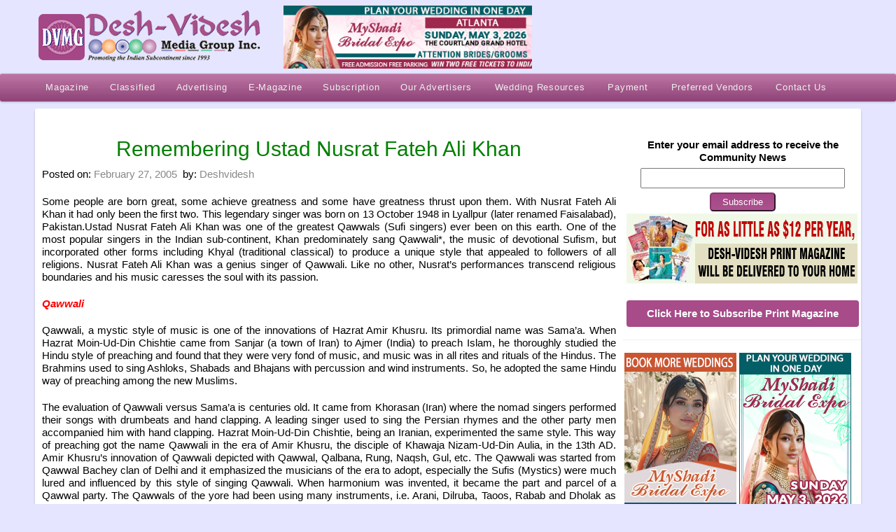

--- FILE ---
content_type: text/css
request_url: https://www.deshvidesh.com/wp-content/themes/deshvidesh/style.css
body_size: 9266
content:
/*
Theme Name: deshvidesh
Theme URI: http://deshvidesh.com/
Description: A Magazine promoting the indian subcontinent since 1993
Author: deshvidesh
Author URI: http://deshvidesh.com.com/
*/
/* Generated by http://css.spritegen.com CSS Sprite Generator */
.thick-divider, .delicious, .digg, .facebook, .instagram, 
.linkedin, .reddit, .stumbleupon, .twitter, .youtube, 
.search, .sidebar-divider
{ display: inline-block; background: url('png.png') no-repeat; overflow: hidden; text-indent: -9999px; text-align: left; }
.wpcf7 input[type="text"], .wpcf7 input[type="email"], .wpcf7 input[type="tel"], textarea {font-size: 16px; background-color: #f4f4f4;border: 1px solid #969696;width: 70%;padding: 1%; margin-bottom:15px;}
.wpcf7 input[type="submit"] {color: #ffffff;font-size: 18px;font-weight: 700;background:#a54686;padding: 15px 25px 15px 25px;border: none;border-radius: 5px;width: auto;text-transform: uppercase;letter-spacing: 3px;}
.wpcf7 select {
    background-color:#f4f4f4; /* it won't work without a background color set */
    color:#000000;
	width: 70%;padding: 1%; margin-bottom:15px;
}
.wpcf7 input:hover[type="submit"] {background: #494949;transition: all 0.4s ease 0s;}
.wpcf7 input:active[type="submit"] {background: #000000;}
input[type="checkbox"] {transform: scale(1.3);margin-left: 5px; margin-right:5px; margin-top:15px;}
span.wpcf7-list-item {margin: 0;display:block; padding:0; line-height:12px;}
.thick-divider { background-position: -0px -0px; width: 93px; height: 34px; }
.delicious { background-position: -0px -34px; width: 32px; height: 32px; }
.digg { background-position: -32px -34px; width: 32px; height: 32px; }
.facebook { background-position: -0px -66px; width: 32px; height: 32px; }
.instagram { background-position: -32px -66px; width: 32px; height: 32px; }
.linkedin { background-position: -0px -98px; width: 32px; height: 32px; }
.reddit { background-position: -32px -98px; width: 32px; height: 32px; }
.stumbleupon { background-position: -0px -130px; width: 32px; height: 32px; }
.twitter { background-position: -32px -130px; width: 32px; height: 32px; }
.speprice {font-size:20px; font-weight:bold; color:#008000}
.spedesc li {margin-bottom:8px; padding-left:10px}
.spleditions img {margin-bottom:0}
.spedesc ol {padding-left:28px}
.youtube { background-position: -0px -162px; width: 32px; height: 32px; }
.search { background-position: -64px -34px; width: 18px; height: 16px; }
.sidebar-divider { background-position: -82px -34px; width: 2px; height: 2px; }
.thumbnail-layout .post-excerpt {line-height: 18px; }
.thumbnail-layout .lptw-post-title {display: block;font-weight: 700;padding: 0 1rem;margin: 0 0 .3em;text-decoration: none;color: green!important;font-family: "Roboto",sans-serif!important;font-style: normal;line-height: 133%;font-size: 16px!important;}
.h2roboto{font-size:15px!important; color:#666!important; line-height:18px!important;margin-bottom:5px!important; padding:0!important;}
.h3roboto{font-size:15px!important; color:#666!important; line-height:18px!important;}
.h4roboto{font-size:15px!important; color:#666!important; line-height:18px!important;}
.h5roboto{font-size:15px!important; color:#666!important; line-height:18px!important;}
#sidebar br{ display:none!important;}
.h2new{ font-size:1px!important; color:#FFF!important; line-height:0!important; margin:0!important; padding:0!important;}
.widget ul li h2{ font-size:14px!important; margin-bottom:0px;}
html,body,div,form,fieldset,input,textarea,h1,h2,h3,h4,h5,h6,p,ul,ol,li{vertical-align:baseline;font-size:100%;padding:0;margin:0;}h1,h2,h3,h4,h5,h6,p,ul,ol{margin-bottom:20px;}input,textarea{font-family:inherit;padding:4px; font-size:15px;}img,fieldset{border:0;}body{line-height:18px;font-size:14px;}a,a:hover,a:active,a:focus{text-decoration:none;outline:0 none;-moz-outline-style:none;}ol{list-style:decimal outside;}ul{list-style:disc outside;}ul,ol{padding-left:25px;}.placeholder{ display:none!important;}li ol,li ul{margin-bottom:0;}.wpbdp-listing .listing-actions{ text-align:left!important;background:none;}.value a { color:#666;}.wpbdp-listing .listing-title{ border:none!important;}wpbdp-listing .listing-details{ margin-left:0px!important; padding:0px 10px;}.wpbdp-listing-excerpt{ padding:20px!important; margin-bottom:10px;}.wpbdp-categories a { color:#000;}.wpbdp-categories{ padding:20px!important;}.wpbdp-level-normal .listing-thumbnail{ display:none!important;}.wpbdp-level-normal .wpbdp-field-short_business_service_description{ display:none!important;}.wpbdp-level-normal .wpbdp-field-business_website_address{ display:none!important;}.wpbdp-level-normal .view-listing{ display:none!important;}.wpbdp-level-normal .listing-details .value{pointer-events: none!important;cursor: default!important;}.grid-layout .lptw-post-date{ display:none!important;}.post-31613 .post_title{ display:none!important;}.df-outline-container{ padding:0px 10px 5px!important;}.lptw-grid-element{ height:260px!important;}.grid-layout .lptw-post-date { font-size:14px!important;}.rpf-slider img { background:none!important;}.ccchildpage h3{ text-align:center;}.simple .ccchildpage a { text-decoration:none!important;}.single_post_module .single_post_image { display:none;}.blog_layout1 .post_grid_image{ width:30%; float:left;}.blog_layout1 .post_grid_content{ width:70%; float:left}.em-search-wrapper{ display:none;}.titled_box_content .aligncenter{ margin:0 auto!important;}.type-product .related{ display:none;}.type-product .images{ display:none;}.woocommerce-tabs{ padding-top:10px;}.woocommerce-tabs .tabs{display:none;}#sidebar_inner .titled_box_content{height:auto; padding:10px 0px 0px 0px;}#sidebar_inner .titled_box_content{background:#FFE9E8; }.product_meta{ display:none; padding-top:5px;}.quantity{ padding-bottom:10px; float:left; width:185px;}.wpcf7-form p{ margin-bottom:10px!important;}.newsletter-submit{ background-image:url(images/style-glass.png); background-repeat:repeat-x; background-position:scroll 0 50%; border-radius: 5px; color: #ffffff; font-size: 13px;line-height: 23px; padding: 0 16px;text-shadow: none;box-sizing: content-box !important; display: inline-block !important; text-align: center; text-decoration: none !important; transition: all 0.2s ease 0s;  background-color: #a54686; border-color: #84386b;}#header_extras .search-submit{background-image:url(images/style-glass.png); background-repeat:repeat-x; background-position:scroll 0 50%; border-radius: 5px; color: #ffffff; font-size: 13px;line-height: 23px; padding: 0 16px;text-shadow: none;box-sizing: content-box !important; display: inline-block !important; text-align: center; text-decoration: none !important; transition: all 0.2s ease 0s;  background-color: #a54686; border-color: #84386b;}.single_add_to_cart_button{ background: #c07eaa url(images/style-glass.png) repeat-x scroll 0 50%;color:#FFFFFF;padding:0px 16px;font-size:13px;line-height:26px;border-color:#c07eaa;border-radius:5px;-moz-border-radius:5px;-webkit-border-radius:5px;text-shadow:none;-moz-text-shadow:none;-webkit-text-shadow:none}.newsletter-td-submit { text-align:center;}.su-button{ margin-bottom:10px!important;}.eventlnk { height:21px;}.eventlnk a { font-weight:bold; color:#008000 !important;}.blog_layout1 .post_grid_module{ clear: both;margin-bottom: 20px;padding-top: 10px;position: relative;}.fluid-width-video-wrapper .ytp-title-link { display:none!important;}h1{font-size:34px;line-height:120%;}h2{font-size:30px;line-height:133%;}h3{font-size:24px;line-height:150%;}h4{font-size:16px;line-height:150%;}h5{font-size:14px;letter-spacing:2px;text-transform:uppercase;}h6{font-size:10px;letter-spacing:3px;}.intro_title{font-size:34px;line-height:120%;}.teaser,#outro{font-size:15px;line-height:166%;}h4+h6{margin-top:-10px;}.su-posts-default-loop h2.su-post-title{ font-size:16px!important;}.su-posts-default-loop .su-post{ margin-bottom:15px!important;}.rpf-main-div h3{ font-size:14px!important; font-weight:600!important; line-height:16px!important; color:#7ec094!important;}.rpf-title a { border:0px!important; padding:0px!important; color:#008000!important;}.bwg_title_spun_0 { display:none!important;}.su-posts-default-loop .su-post { line-height:18px!important;}.su-posts-teaser-loop .su-post  { line-height:18px!important;}#bwg_container1_0 #bwg_container2_0 .bwg_album_extended_div_0 { width:25%!important; display:table!important; float:left!important;}#bwg_container1_0 #bwg_container2_0 .bwg_album_extended_thumb_div_0 { float:left!important; width:auto!important; display:table!important; padding:0px!important;}#bwg_container1_0 #bwg_container2_0 .bwg_album_extended_text_div_0 { float:left!important; width:100%!important; display:table!important; height:50px!important; border:none!important;}#bwg_container1_0 #bwg_container2_0 .bwg_description_spun1_0 { padding:20px 10px 10px 10px!important;}div[id^="bwg_container"] a{ font-size:16px!important; font-weight:700;}.textfield,.password,.textarea,#s,#comment{color:inherit;border:solid 1px rgba(180,180,180,0.2);border-top-color:rgba(0,0,0,.1);background:url(images/textfield.png) 0 0 repeat-x;padding:10px;}.textarea,#comment{width:92%;font-size:12px;background:url(images/textarea.png) 0 0 repeat-x;overflow:auto;}.textfield_label{margin-left:12px;}.mysite_form .select{background:url(images/select.png) right top no-repeat;border:solid 1px rgba(180,180,180,0.2);border-top-color:rgba(0,0,0,.1);}.su-posts-default-loop .su-post-comments-link{ display:none;}.colored_box,#submit,#searchsubmit,.button_link,.fancy_button,.titled_box_title,.dropcap4,.pullquote4{border-bottom:1px solid rgba(0,0,0,0.3) !important;border-left:1px solid rgba(0,0,0,0.2) !important;border-right:1px solid rgba(0,0,0,0.2) !important;}#submit,#searchsubmit,.button_link,.fancy_button,.titled_box_title,.dropcap4{background:url(images/menu_overlay.png) repeat-x scroll 0 -2px;}#searchsubmit{padding:10px 12px;}#s{margin-right:-5px;width:135px;padding-left:15px;}.left_sidebar #sidebar #s{width:80px;}.left_sidebar #sidebar #searchsubmit{padding:10px 6px;}.element_3 { float:left; margin:0 6px 20px!important;}.element_1{ float:left; margin:0 6px 20px!important;}.fancy_image_caption{bottom:-16px;}#body_inner .galleria-container,.fancy_images img,.wp-caption,#content .gallery img,.single_post_image img,.post_grid_image img,.post_list_image img,.framed,.video_frame,.mysite_flickr_widget img,.avatar,.about_author_module .avatar{background:#f7f7f7;border:1px solid #fff;padding:6px;}.mysite_flickr_widget img,.avatar,.about_author_module .avatar,.small_post_list .post_list_image img{float:left;margin:1px;padding:4px;}#slider_module .video_frame{border:0;padding:0;}#body_inner .galleria-thumbnails .galleria-image{background:transparent;border:0;}#body_inner .galleria-stage{top:5px!important;left:5px!important;right:5px!important;bottom:50px!important;}#body_inner .galleria-thumbnails-container{bottom:5px!important;left:5px!important;right:5px!important;height:40px!important;}body{position:relative;min-width:1200px;}#body_inner{position:relative;width:100%;}#intro_inner,#slider_inner,#breadcrumbs_inner,#outro_inner,#footer_inner{width:1180px;margin:0 auto;}#footer,#outro,#content,#slider_module,#intro,#primary_menu{background-color:#fff;margin-bottom:10px;}#header_inner{ width:1180px; position:relative; margin:0 auto;}body.has_custombg>.multibg>.multibg,body.has_custombg>.multibg{display:none;}.su-posts-teaser-loop .su-post-thumbnail{ width:auto!important; height:auto!important;}.su-posts-teaser-loop h2.su-post-title{ font-size:18px!important; font-weight:bold!important; line-height:30px!important;}.su-posts-list-loop h4.su-post-title{ font-size:16px!important; font-weight:bold!important; line-height:30px!important;}.su-posts-default-loop .su-post-thumbnail {width:auto!important; height:auto!important;}#header{position:relative;height:105px; width:100%; background:#e5e5ff;}#header_extras{position:absolute;top:10px;right:0;}.header_links{float:left;font-size:10px;}.header_links ul{list-style:none;padding:0;margin:0;}.header_links li{float:left;padding-left:12px; font-size:14px;}.header_links li ul{float:right;margin-right:0px;}.header_social{float:right;margin-left:10px}.header_social .social_icon{float:left;padding:0 4px;}.header_social img,.logo img{vertical-align:bottom;}.header_text{display:block;padding-top:0px;text-align:right; float:left; font-size:18px;}.has_header_social.has_header_text #header_extras,.has_header_links.has_header_text #header_extras{top:10px;}.logo{position:absolute;top:2px;left:0;line-height:70px;}.logo a:hover{text-decoration:none;}#intro_inner{overflow:hidden;padding:20px 0;}#intro .intro_title{margin:0;padding-top:5px;}#intro .teaser,#intro h3{margin:0;padding:5px 0;}#breadcrumbs{padding:5px 0;letter-spacing:1px;}#breadcrumbs .delimiter{padding:0 5px;opacity:.5;}.intro_title+#breadcrumbs{padding-top:0;}.has_image_banner #intro_inner,.has_image_banner.squeeze_page #intro_inner{position:relative;width:auto;padding:0;border-radius:4px;}.has_image_banner .image_banner{width:100%!important;height:auto!important;vertical-align:bottom;}.has_image_banner .intro_title{background:rgba(0,0,0,.9);bottom:15%;padding:20px 40px;position:absolute;color:#eee;}.image_banner_intro:after{content:"";position:absolute;height:100%;width:100%;top:0;left:0;box-shadow:0 1px 0 rgba(255,255,255,.4) inset;}#intro .image_banner_intro .intro_title{position:absolute;bottom:0;left:0;right:0;padding:40px 40px 30px;color:#444;background:-webkit-linear-gradient(bottom,#fff,rgba(255,255,255,0.85),rgba(255,255,255,0.01));background:-moz-linear-gradient(bottom,#fff,rgba(255,255,255,0.85),rgba(255,255,255,0.01));background:-o-linear-gradient(bottom,#fff,rgba(255,255,255,0.85),rgba(255,255,255,0.01));background:linear-gradient(bottom,#fff,rgba(255,255,255,0.85),rgba(255,255,255,0.01));}.mysite_responsive.has_image_banner #intro_inner{padding-right:0!important;padding-left:0!important;}.mysite_responsive.has_image_banner #breadcrumbs{display:none}#main{min-height:250px;}#content{overflow:hidden;}#content_inner{padding:40px 10px;}.right_sidebar #main{float:left;width:830px;}.right_sidebar #sidebar{float:left;width:330px;}.right_sidebar #main_inner{margin-right:10px;}.right_sidebar #content_inner{ }.left_sidebar #main{float:right;width:695px;}.left_sidebar #sidebar{float:right;width:205px;}.left_sidebar #main_inner{margin-left:40px;}.left_sidebar #content_inner{background-image:url(images/sidebar.png);background-repeat:repeat-y;background-position:-754px 0;}#outro p{margin-bottom:0;}#outro_inner{overflow:hidden;padding:30px 0;}#footer_inner{font-size:14px;padding-top:35px;padding-bottom:20px;}#footer h4{font-size:12px;letter-spacing:2px;margin-bottom:10px;text-transform:uppercase;}#sub_footer_inner{min-height:30px;}#sub_footer a:hover{text-decoration:none;}.copyright_text{float:left;}.footer_links{float:right;}.footer_links li{float:left;padding-right:12px;}.footer_links ul{list-style:none;padding:0;margin:0;}.footer_links ul ul{float:right;margin-right:0px;}.no_footer #footer{display:none;}.squeeze_page #body_inner{width:800px;min-width:800px;margin:0 auto;}.squeeze_page #intro_inner{width:auto;padding:20px 40px;}#primary_menu{position:relative;padding:1px 25px;}.jqueryslidemenu{position:relative;z-index:2000;line-height:20px;letter-spacing:.75px; width:1180px; margin:0 auto;}.jqueryslidemenu ul{margin:0;padding:0;list-style-type:none;}.jqueryslidemenu li{float:left;list-style:none;position:relative;display:inline;margin:0;}.jqueryslidemenu li a{display:block;padding:15px 26px;text-transform:capitalize;}.jqueryslidemenu li a:hover{text-decoration:none;}.jqueryslidemenu ul ul{top:30px;position:absolute;display:block;visibility:hidden;background:url(images/black25.png) repeat 0 0;width:200px;}.jqueryslidemenu ul ul ul{top:0px;left:20px;z-index:2001;}.jqueryslidemenu li li{display:list-item;float:none;padding:0px 0px;}.jqueryslidemenu li li a{width:170px;margin:0;padding:3px 15px;height:100%;font-size:11px;}.jqueryslidemenu ul li ul li a:hover{background:url(styles/_rgba/black10.png);}.jqueryslidemenu ul li a:hover,.jqueryslidemenu ul li:hover a{background:url(images/hover_top_level.png) repeat-x 0 0;}.jqueryslidemenu ul li:hover li a{background:none;}.jqueryslidemenu li small{display:none;}.jqueryslidemenu li > a:after {color: inherit;/*content: "\f107";*/font-family: FontAwesome;margin-left: 3px;float: right; vertical-align: middle;}.jqueryslidemenu li > a:only-child:after {content: '';}.ie .jqueryslidemenu ul ul{border-left:1px solid transparent;border-right:1px solid transparent;}#fancy_search #s{border:none;background:none;}#fancy_search{height:26px;position:absolute;right:24px;top:13px;z-index:2002;}#fancy_search form .submit{background:url(images/search.png) no-repeat center center;border:0;cursor:pointer;float:right;height:26px;padding:0;position:relative;text-indent:-999em;width:26px;}#fancy_search form .text{background:none;color:#eee;padding:6px 10px;float:left;}.text:focus{outline:none;}.post_module{margin-bottom:40px;}.post_grid_content{position:relative;}.blog_layout2 .post_list_image,.medium_post_list .post_list_image{margin-right:40px;}.small_post_list .post_title{font-size:14px;}.portfolio .post_title+.date{color:#bbb;font-size:9px;letter-spacing:1.4px;margin-top:-15px;}.post_title{padding-right:35px;}.post_comments_bubble{background:url(images/comment_bubble.png) no-repeat top right;height:30px;position:absolute;right:0;text-align:center;top:6px;width:31px;}.post_comments_bubble a{font-size:10px;line-height:24px;}.post_meta span,.post_meta_bottom span{font-size:15px;line-height:15px;}.post_meta em,.post_meta_bottom em{font-style:normal;}.post_meta span{display:inline-block;}.post_meta_bottom span{display:block;}.post_more_link:hover,.fancy_link:hover{text-decoration:none;}.post_more_link_a:hover,.fancy_link_a:hover{text-decoration:underline;}.post_more_link,.fancy_link{margin-right:10px;}.post_more_link_arrow,.fancy_link_arrow{border-bottom:4px solid transparent!important;border-left:5px solid;border-top:4px solid transparent!important;height:0 !important;margin-left:5px;display:inline-block;vertical-align:baseline;}.portfolio .single_post_image{margin-bottom:40px; display:none;}.full_width .portfolio .single_post_image a,.full_width .portfolio .single_post_image .video_frame{margin-left:-40px;margin-top:-40px;}.full_width .portfolio .single_post_image img,.full_width .portfolio .single_post_image .video_frame{border:0px;background:none;padding:0px;}.type-portfolio .post_grid_content h2 { font-size:16px; padding-right:0px;}.post_grid_content h3 { font-size:16px; padding-right:0px;}.type-portfolio .post_grid_image { display:none;}.single_post_content h2{ text-align:center;}.portfolio_single #intro { display:none;}.single_post_module{margin-bottom:50px;}.single_post_image{margin-bottom:20px;}.single_post_content{position:relative;}.single_post_module .post_title{margin-bottom:10px;padding-right:30px;font-size:30px; text-align:center;}.single_post_module .post_meta{margin-bottom:20px;line-height:15px;}.post_nav_module{margin-bottom:30px;overflow:hidden;}.previous_post{float:left;}.next_post{text-align:right;}.previous_post a:before,.next_post a:after{content:" ";border-bottom:4px solid transparent!important;border-top:4px solid transparent!important;height:0 !important;display:inline-block;vertical-align:baseline;}.previous_post a:before{border-right:5px solid;margin-right:5px;}.next_post a:after{border-left:5px solid;margin-left:5px;}.share_this_module{margin-bottom:0;background:url(images/thick_divider.png) repeat-x scroll 0 -4px transparent;margin-left:-40px;margin-right:-40px;padding:60px 35px 15px;position:relative;}.share_this_title{display:inline-block;margin-right:20px;margin-bottom:0;}.share_this_content,.share_this_content:after{display:inline-block;}.post_sociable{margin-right:10px;vertical-align:bottom;}.about_author_module{margin:30px 0;border:1px solid #fff;color:#888;}.about_author_content{position:relative;overflow:hidden;clear:both;padding:20px;border-top:1px solid #eee;}.about_author_title{font-size:12px;line-height:30px;text-transform:uppercase;letter-spacing:1px;border-bottom:1px solid #fff;margin:0;padding:3px 3px 3px 20px;background:#f3f3f3 url(images/th.png) 0 0 repeat-x;}.author_bio{color:#888;margin-bottom:0;overflow:hidden;}.author_name{display:block;font-size:14px;font-weight:normal;color:#666;margin-bottom:5px;}.about_author_module .avatar{float:left;margin-right:20px;}.about_author_module .fancy_link{display:block;margin-top:5px;}.blog_tabs{list-style-type:none;font-size:11px;letter-spacing:1px;clear:left;height:30px;margin:0;padding:0;}.blog_tabs li{float:left;}.blog_tabs a{border-bottom:0 none;float:left;height:18px;top:1px;padding:4px 0;margin-right:20px;display:block;text-decoration:none;position:relative;text-transform:uppercase;letter-spacing:1px;font-size:10px;}.blog_tabs a:hover{color:#888;text-decoration:none;}.blog_tabs a.current{color:#eee;padding:4px 16px;cursor:default;border:1px solid;background:url(images/menu_overlay.png) repeat-x 0 -10px;}.blog_tabs_content{padding:30px 0 0;overflow:visible;}.blog_tabs_content .post_title{font-size:12px;line-height:20px;}.blog_tabs_content .one_fourth,.blog_tabs_content .post_grid_module{margin-bottom:0;}.additional_posts_module,#comments{background:url(images/thick_divider.png) repeat-x 0 -4px;margin-left:-40px;margin-right:-40px;padding:65px 35px 15px;position:relative;}.additional_posts_module img.framed{padding:4px;}.additional_posts_module .post_grid{margin-bottom:0;}.additional_posts_module .post_title{font-size:13px;line-height:20px;padding-right:0;}.additional_posts_module .post_grid_image{margin-bottom:5px;}#comments .date{font-size:9px;letter-spacing:1px;line-height:10px;text-transform:uppercase;padding:2px 8px;color:#bbb;text-shadow:1px 1px 1px #fff;}.commentlist cite{font-style:normal;padding-right:14px;font-size:14px;}.commentlist{margin:0;padding:0;}.commentlist li{margin-left:0;list-style:none;padding-top:20px;overflow:hidden;clear:both;}.commentlist li li{margin-left:20px;}.commentlist .children{padding:0;}.comment-text{left:0;margin:10px 0;min-height:80px;overflow:hidden;padding-left:20px;position:relative;}.comment-text p{margin-bottom:5px;padding-top:5px;}.comment-text li{border:none!important;padding:2px;margin:0;}.comment-text ol li{list-style:decimal;overflow:visible;}.commentmetadata a{float:right;font-size:10px;text-transform:lowercase;margin-left:5px;}.commentmetadata a:before{content:"(";}.commentmetadata a:after{content:")";}#commentform{padding-top:20px;}#respond{padding-bottom:20px;padding-top:30px; display:none;}#commentform #email,#commentform #author,#commentform #url{width:250px;}#cancel-comment-reply-link{font-size:9px;padding-left:2px;text-transform:uppercase;line-height:15px;}#cancel-comment-reply-link:hover{text-decoration:none!important;}.wpbdp-form-field-association-category .select2{ width:290px!important;}#wpbdp-search-form .wpbdp-search-filter > div.field{ width:40%!important;}.nbs-flexisel-inner{ width:92%!important;}.widget ul{margin:0;padding:0;list-style:none;}#sidebar .widget{padding:0 35px 0px 5px;overflow:hidden;position:relative;background:url(images/sidebar_divider.png) repeat-x left bottom;margin-bottom:15px;margin-right:-42px;}.left_sidebar #sidebar .widget{width:180px;padding:0 30px 40px 35px;background:url(images/sidebar_divider.png) repeat-x left bottom;margin-left:-40px;}#footer .widget{overflow:hidden;padding-bottom:10px;position:relative;}#footer .widget li{background-image:none;padding:2px 0;}#footer .avatar,#footer .mysite_flickr_widget img,#footer .post_grid_image img,#footer .post_list_image img,#footer .framed{background:rgba(200,200,200,.2);border:1px solid rgba(200,200,200,.2);padding:3px;}#footer .mysite_twitter_widget li,#footer .widget_recent_comments .recentcomments{padding-left:25px;background-image:url(images/shortcodes/sprites/custom_sprite_dddddd.png);}.activation_link_list li,.widget_archive li,.widget_categories li,.widget_links li,.widget_nav_menu li,.widget_pages li,.mysite_subnav_widget li,.widget_recent_entries li{padding-left:20px;background:url(images/shortcodes/sprites/custom_sprite_dddddd.png) no-repeat -309px -315px;}.right_sidebar #sidebar .widget_archive li,.right_sidebar #sidebar .widget_categories li,.right_sidebar #sidebar .widget_links li{width:105px;float:left;margin-left:5px;}.right_sidebar #sidebar .widget_archive ul,.right_sidebar #sidebar .widget_categories ul,.right_sidebar #sidebar .widget_links ul{margin-left:-5px;}#intro .tweet{background:url(images/twitter.png) no-repeat 0 4px!important; padding-left:35px;display:block;}#intro .tweet:hover,.mysite_twitter_widget a:hover{text-decoration:none;}#outro .mysite_twitter_widget li { background:url(images/twitter.png) no-repeat 0 10px!important; padding-left:35px;}.tabs_vertical_frame,.featured_tabs_frame{width:205px;}.featured_tabs_content{padding-left:40px;}.mysite_jcarousel_blog .post_grid_image img,.mysite_jcarousel_blog .video_frame,.mysite_jcarousel_portfolio .post_grid_image img,.mysite_jcarousel_portfolio .video_frame{margin:1px;padding:5px;}#slider_module{clear:both;position:relative;width:980px;overflow:hidden;}#slider_module_inner{margin:0 auto;width:980px;}#mysite_fading_slider{margin:0 auto;overflow:hidden;position:relative;}.slider_nav_thumb #mysite_fading_slider{height:480px;}#fading_slides{cursor:pointer;position:relative;height:460px;width:980px;}.single_fading_slide{width:100%;height:100%;position:absolute;top:0;left:0;overflow:hidden;}#mysite_scrolling_slider{overflow:hidden;height:460px;width:980px;position:relative;}.slider_nav_thumb #mysite_scrolling_slider{height:487px;}#scrolling_slides{width:9999em;position:absolute;height:100%;}.single_scrolling_slide{float:left;position:relative;width:980px;height:100%;overflow:hidden;}#mysite_nivo_slider{margin:0;}#mysite_nivo_slider .nivo-controlNav{position:absolute;text-align:center;bottom:10px;width:100%;padding:0;}#mysite_nivo_slider .nivo-controlNav a{float:none;display:inline-block;background:url(images/sliders/nav_dots_sprite.png) 0px 0px no-repeat;}#mysite_nivo_slider .nivo-controlNav a.active {background-position: 0 -34px;}.slider_nav{z-index:1001;}.slider_nav_thumb .slider_nav{background:url(images/sliders/tabbed_slider_nav.png) repeat-x scroll left bottom transparent;height:84px;left:0;padding-left:30px;position:absolute;top:403px;width:950px;}.slider_nav_thumb .slider_nav a{cursor:pointer;display:block;float:left;margin-right:0;margin-top:0;padding-left:10px;padding-right:10px;padding-top:28px;text-align:center;}.slider_nav_thumb .slider_nav a.current{background:url(images/sliders/active_tab.png) no-repeat center top;border-color:#aaa;}.slider_nav_thumb .slider_nav a:hover img,.slider_nav_thumb .slider_nav a.current img{opacity:.7;}.slider_nav_dots .slider_nav{bottom:5px;height:25px;margin:0 auto;position:absolute;text-align:center;z-index:100;width:100%;}.slider_nav_dots .slider_nav a{width:20px;height:20px;margin:2px;background:url(images/sliders/nav_dots_sprite.png) 0px 0px no-repeat transparent;display:inline-block;font-size:1px;}.slider_nav_dots .slider_nav a:hover {opacity:.7;}.slider_nav_dots .slider_nav .current {background-position:0 -34px;}.slide_title{font-size:33px;color:#999;line-height:110%;}.slide_content{color:#aaa;font-size:15px;height:315px;left:75px;line-height:25px;overflow:hidden;position:absolute;top:70px;width:330px;z-index:5;}.slide_overlay{z-index:3;position:absolute;}.positioning{z-index:1;float:right;margin-top:35px;margin-right:40px;}#slider_module_inner .raw_html .slide_content{height:100%;width:100%;top:0;left:0;}#slider_module_inner .full_slide .slide_content{height:315px;left:40px;position:absolute;top:30px;width:900px;}#slider_module_inner .full_slide .slide_image{width:980px;height:420px;}#slider_module_inner .full_slide .positioning{margin:0;}#slider_module_inner .floating_slide{background:url(images/sliders/floating.png) center top no-repeat;}#slider_module_inner .staged_slide{background:url(images/sliders/staged.png) center top no-repeat;}#slider_module_inner .overlay_slide{background:url(images/sliders/staged.png) center top no-repeat;}#slider_module_inner .overlay_slide .slide_overlay{background:#000;height:350px;left:40px;top:35px;width:400px;opacity:.85;border-right:1px solid rgba(0,0,0,.06)}#slider_module_inner .overlay_slide .slide_content{color:#eee;}#slider_module_inner .overlay_slide .slide_title{color:#fff;}#slider_module_inner .partial_staged_slide{background:url(images/sliders/partial_staged.png) center top no-repeat;}#slider_module_inner .partial_staged_slide .positioning{margin-top:36px;}#slider_module_inner .partial_staged_slide .slide_content{left:40px;top:40px;width:293px;height:380px;}#slider_module_inner .partial_staged_slideL{background:url(images/sliders/partial_stagedL.png) center top no-repeat;}#slider_module_inner .partial_staged_slideL .positioning{float:left;margin:36px 0 0 40px;}#slider_module_inner .partial_staged_slideL .slide_content{left:auto;right:40px;top:40px;width:293px;height:380px;}#slider_module_inner .partial_gradient_slide{background:url(images/sliders/staged.png) center top no-repeat;}#slider_module_inner .partial_gradient_slide .slide_content{color:#eee;}#slider_module_inner .partial_gradient_slide .slide_title{color:#fff;}#slider_module_inner .partial_gradient_slide .slide_overlay{height:350px;left:40px;top:35px;width:400px;border-right:1px solid rgba(0,0,0,.1)}.one-fourth {width:255px; float: left}.margin50 {margin-right: 50px}.one-half {width:49%; float: left;}.one-third {width:33%; float: left; margin: 0 1px;}.two-third {width:65%; float: left; margin: 0 1px;}.one-fifth {width: 194px; float: left;}.one-sixth {width: auto; float: left; margin-right:20px;}.row {margin:0 -25px;}#comments .date,.fancy_header span{-webkit-border-radius: 2px;-moz-border-radius: 2px;border-radius: 2px;}.mysite_responsive #responsive_menu,#comments .date,#content,#fancy_search,#footer,#intro,#outro,#primary_menu,#s,#searchsubmit,#slider_module,.blog_tabs a.current,.colored_box,.download_box,.dropcap4,.fancy_box,.fancy_table,.info_box,.mysite_form .select,.no_intro #content,.note_box,.password,.pullquote4,.slider_nav_thumb .slider_nav img,.success_box,.tabs_button a.current,.textarea,.textfield,.toggle_frame,.warning_box{-webkit-border-radius: 3px;-moz-border-radius: 3px;border-radius: 3px;}.tabs_framed a,.titled_box_title { font-size:14px; font-weight:bold; word-spacing:0;-webkit-border-radius:3px 3px 0 0;-moz-border-radius: 3px 3px 0 0;border-radius: 3px 3px 0 0;}.about_author_content,.titled_box_content {-webkit-border-radius: 0 0 3px 3px;-moz-border-radius: 0 0 3px 3px;border-radius: 0 0 3px 3px;}#post-2 .titled_box_content { height:307px;}.titled_box_content { height:225px;}.titled_box h6 { text-align:center;}
#mks_ads_widget-2 ul{ text-align:center!important;}#searchsubmit{-webkit-border-radius: 4px 50px 50px 4px;-moz-border-radius: 4px 50px 50px 4px;border-radius: 4px 50px 50px 4px;}#s{-webkit-border-radius: 50px 4px 4px 50px;-moz-border-radius: 50px 4px 4px 50px;border-radius: 50px 4px 4px 50px;}#submit,.button_link,.fancy_button{-webkit-border-radius: 50px!important;-moz-border-radius: 50px!important;border-radius: 50px!important;}.mysite_responsive #responsive_menu,#primary_menu,#footer {-webkit-box-shadow: 0 1px 0 rgba(255,255,255,0.81) inset,0 1px 3px rgba(0,0,0,0.2);-moz-box-shadow: 0 1px 0 rgba(255,255,255,0.81) inset,0 1px 3px rgba(0,0,0,0.2);box-shadow: 0 1px 0 rgba(255,255,255,0.81) inset,0 1px 3px rgba(0,0,0,0.2);}#outro,#content,#slider_module,#intro{-webkit-box-shadow:0 2px 3px rgba(0,0,0,0.2);-moz-box-shadow:0 2px 3px rgba(0,0,0,0.2);box-shadow:0 2px 3px rgba(0,0,0,0.2);}#body_inner .galleria-container,#content .gallery img,.about_author_module .avatar,.avatar,.fancy_images img,.framed,.mysite_flickr_widget img,.post_grid_image img,.post_list_image img,.single_post_image img,.toggle_frame,.video_frame,.wp-caption{-webkit-box-shadow:0 0px 1px rgba(0, 0, 0, 0.3);-moz-box-shadow:0 0px 1px rgba(0, 0, 0, 0.3);box-shadow:0 0px 1px rgba(0, 0, 0, 0.3);}.textfield:focus,.password:focus,.textarea:focus,#s:focus,#comment:focus{-webkit-box-shadow:1px 1px 5px rgba(0,0,0,.1);-moz-box-shadow:1px 1px 5px rgba(0,0,0,.1);box-shadow:1px 1px 5px rgba(0,0,0,.1);}.colored_box,#submit,#searchsubmit,.button_link,.fancy_button,.titled_box_title,.dropcap4,.pullquote4{-webkit-box-shadow:0 1px 0 rgba(255,255,255,0.6) inset,0 -1px 0 rgba(0,0,0,0.1) inset,0 1px 2px rgba(0,0,0,0.3);-moz-box-shadow:0 1px 0 rgba(255,255,255,0.6) inset,0 -1px 0 rgba(0,0,0,0.1) inset,0 1px 2px rgba(0,0,0,0.3);box-shadow:0 1px 0 rgba(255,255,255,0.6) inset,0 -1px 0 rgba(0,0,0,0.1) inset,0 1px 2px rgba(0,0,0,0.3);}#fancy_search{-webkit-box-shadow:0 1px 0 rgba(255,255,255,0.14),0 1px 0 rgba(0,0,0,0.1) inset;-moz-box-shadow:0 1px 0 rgba(255,255,255,0.14),0 1px 0 rgba(0,0,0,0.1) inset;box-shadow:0 1px 0 rgba(255,255,255,0.14),0 1px 0 rgba(0,0,0,0.1) inset;}.about_author_module{-webkit-box-shadow:0 1px 3px rgba(0,0,0,.2);-moz-box-shadow:0 1px 3px rgba(0,0,0,.2);box-shadow:0 1px 3px rgba(0,0,0,.2);}
.single_fading_slide,.single_scrolling_slide{-webkit-box-shadow:0 1px 0 rgba(255,255,255,.8) inset;-moz-box-shadow:0 1px 0 rgba(255,255,255,.8) inset;box-shadow:0 1px 0 rgba(255,255,255,.8) inset;}#fancy_search #s,.full_width .portfolio .single_post_image img{-webkit-box-shadow:none;-moz-box-shadow:none;box-shadow:none;}#comments .date,#fancy_search{background:url(styles/_rgba/black20.png);background:-webkit-gradient(linear,center top,center bottom,from(rgba(0,0,0,0.2)),to(rgba(0,0,0,0.24)));background:-moz-linear-gradient(top,rgba(0,0,0,0.2),rgba(0,0,0,0.24));background:-o-linear-gradient(top,rgba(0,0,0,0.2),rgba(0,0,0,0.24));background:linear-gradient(top,rgba(0,0,0,0.2),rgba(0,0,0,0.24));}#footer,.pullquote4{background-image:-webkit-gradient(linear, center top, center bottom, from(rgba(255,255,255,0.08)), to(rgba(0,0,0,0.08)));background-image:-moz-linear-gradient(top,rgba(255,255,255,.08),rgba(0,0,0,.08));background-image:-o-linear-gradient(top,rgba(255,255,255,.08),rgba(0,0,0,.08));background-image:linear-gradient(top,rgba(255,255,255,.08),rgba(0,0,0,.08));}#intro,#outro,.about_author_module{background-color: #f8f8f8;background: -webkit-gradient(linear, left bottom, left top, from(#f6f6f6), to(#fff));background: -moz-linear-gradient(bottom,#f6f6f6,#fff);background: -o-linear-gradient(bottom,#f6f6f6,#fff);background: linear-gradient(bottom,#f6f6f6,#fff);}.jqueryslidemenu>ul>.current_page_parent,.jqueryslidemenu>ul>.current_page_ancestor,.jqueryslidemenu>ul>.current_page_item,.partial_gradient_slide .slide_overlay,.overlay_slide .slide_overlay{background-image:-webkit-gradient(radial,100% 0%, 0, 100% 0%, 600,from(rgba(0,0,0,.1)), to(rgba(0,0,0,.4)));background-image:-moz-radial-gradient(top right,rgba(0,0,0,.1),rgba(0,0,0,.4));background-image:-o-radial-gradient(top right,rgba(0,0,0,.1),rgba(0,0,0,.4));background-image:radial-gradient(top right,rgba(0,0,0,.1),rgba(0,0,0,.4));}#comments .date {background-color: #f3f3f3;background: -webkit-gradient(linear, left bottom, left top, from(#F0F0F0), to(#F5F5F5));background: -moz-linear-gradient(bottom,#F0F0F0,#F5F5F5);background: -o-linear-gradient(bottom,#F0F0F0,#F5F5F5);background: linear-gradient(bottom,#F0F0F0,#F5F5F5);}.jqueryslidemenu ul ul a,.slider_nav_thumb .slider_nav a img,.header_social .social_icon{opacity: 1;-webkit-transition:all .5s ease;-moz-transition:all .5s ease;-o-transition:all .5s ease;transition:all .5s ease;}.header_social .social_icon:hover,.post_sociable:hover{opacity:.4;}.mysite_responsive #slider_module{overflow:visible;}.mysite_responsive .flexslider{padding-bottom:25px;}.mysite_responsive .flexslider_content{padding:30px;}.slider_content_left .flexslider,.slider_content_right .flexslider{width:567px;box-shadow:0 0 5px rgba(0,0,0,0.1);margin:30px;}.mysite_responsive .flex-control-nav{bottom:0;}.mysite_responsive .flex-control-nav li{margin:0;}.mysite_responsive .flex-control-nav li a{width:20px;height:20px;background:url(images/sliders/nav_dots_sprite.png) 0 0 no-repeat transparent;}.mysite_responsive .flex-control-nav li a:hover{background-position:0 0;opacity:.7;}.mysite_responsive .flex-control-nav li a.flex-active{background-position:0 -34px;}.mysite_responsive #responsive_menu{margin:10px auto;background:url(images/menu_overlay.png) 0 -2px repeat-x;}.mysite_responsive #responsive_menu .select,.mysite_responsive #responsive_menu .mysite_message{background:url(images/select_menu.png) no-repeat right center;color:#eee;text-indent:30px;height:40px;line-height:40px;}.mysite_responsive #responsive_menu select.styled{height:40px;} @media screen and (max-width:998px){.mysite_responsive{width:100%;min-width:100%;}.mysite_responsive #body_inner{width:100%;position:relative;}.mysite_responsive #header {height: 190px;}.mysite_responsive.squeeze_page #body_inner{max-width:800px;min-width:0;}.mysite_responsive #header, .mysite_responsive #intro, .mysite_responsive #breadcrumbs_inner, .mysite_responsive #slider_module, .mysite_responsive #content, .mysite_responsive #outro, .mysite_responsive #footer, .mysite_responsive #sub_footer{width:100%!important;}.mysite_responsive #slider_module{overflow:visible;}.mysite_responsive #slider_module_inner{width:auto;}.mysite_responsive #header_inner, .mysite_responsive #intro_inner, .mysite_responsive #outro_inner, .mysite_responsive #footer_inner{padding-right:30px;padding-left:30px;width:auto;}.mysite_responsive.left_sidebar #content_inner{background:-webkit-linear-gradient(right,transparent,transparent 68%,rgba(0,0,0,.05) 68%,rgba(0,0,0,.03) 68.2%);background:-moz-linear-gradient(right,transparent,transparent 68%,rgba(0,0,0,.05) 68%,rgba(0,0,0,.03) 68.2%);background:-o-linear-gradient(right,transparent,transparent 68%,rgba(0,0,0,.05) 68%,rgba(0,0,0,.03) 68.2%);background:linear-gradient(right,transparent,transparent 68%,rgba(0,0,0,.05) 68%,rgba(0,0,0,.03) 68.2%);}.mysite_responsive.right_sidebar #content_inner{background:-webkit-linear-gradient(left,transparent,transparent 68%,rgba(0,0,0,.05) 68%,rgba(0,0,0,.03) 68.2%);background:-moz-linear-gradient(left,transparent,transparent 68%,rgba(0,0,0,.05) 68%,rgba(0,0,0,.03) 68.2%);background:-o-linear-gradient(left,transparent,transparent 68%,rgba(0,0,0,.05) 68%,rgba(0,0,0,.03) 68.2%);background:linear-gradient(left,transparent,transparent 68%,rgba(0,0,0,.05) 68%,rgba(0,0,0,.03) 68.2%);}}@media screen and (max-width: 650px){#intro_inner{padding:20px 30px;}#intro .teaser,#intro .intro_title{background:none;float:none;padding:10px 0;}.mysite_responsive.left_sidebar #content_inner,.mysite_responsive.right_sidebar #content_inner{background:none;}.mysite_responsive.right_sidebar #sidebar .widget,.mysite_responsive.left_sidebar #sidebar .widget{width:100%;padding: 20px 0;margin:0;background:none;}.mysite_responsive #sidebar{background:none;}.mysite_responsive.right_sidebar #sidebar_inner{margin:0;}.lptw-container{ width:100%;}.lptw-container{ width:100%;}.grid-element-light{width:100%!important;; height:auto!important;}} @media screen and (max-width: 480px){	.slider_content_left .flexslider,.slider_content_right .flexslider{border:0;margin:0;}.mysite_responsive .logo img {width:auto!important;}.lptw-container{ width:100%;}.grid-element-light{width:100%!important;; height:auto!important;}.mysite_responsive .header_text{ display:none!important;} .post_grid_content h2 { font-size:16px!important;}.blog_layout1 .post_grid_content{width: 66%;margin-left: 4%;}} @media screen and (max-width: 320px){	.slider_content_left .flexslider,.slider_content_right .flexslider{border:0;margin:0;}.mysite_responsive .logo img {width:100%!important;}.lptw-container{ width:100%;}.grid-element-light{width:100%!important;; height:auto!important;}.mysite_responsive .header_text{ display:none!important;}.post_grid_content h2 { font-size:16px!important;}.blog_layout1 .post_grid_content{width: 66%;margin-left: 4%;}} @media screen and (max-width: 569px){.lptw-container{ width:100%;}.grid-element-light{width:100%!important;; height:auto!important;}}

/*
===============================================================================================================
10. GUTENBERG EDITOR (see 02. Structure )
=============================================================================================================== */
#header_extras_inner .alignfull,
#slider_module_inner .alignfull,
#breadcrumbs_inner .alignfull,
#sub_footer_inner .alignfull,
#content_inner .alignfull,
#header_inner .alignfull,
#footer_inner .alignfull,
#intro_inner .alignfull,
#outro_inner .alignfull{
	margin-left: -40px;
	width: calc(100% + 80px);
	max-width: calc(100% + 80px);
}
#header_extras_inner .alignwide,
#slider_module_inner .alignwide,
#breadcrumbs_inner .alignwide,
#sub_footer_inner .alignwide,
#content_inner .alignwide,
#header_inner .alignwide,
#footer_inner .alignwide,
#intro_inner .alignwide,
#outro_inner .alignwide{
	margin-left: -20px;
	width: calc(100% + 40px);
	max-width: calc(100% + 40px);
}


.one_half.last .titled_box_content p{
    margin-bottom: 10px !important;
}
.display-posts-listing.image-left .title {
    display: block !important;
    font-size: 14px !important;
    color: #008000 !important;
    font-weight: 600 !important;
}
.display-posts-listing.image-left .date {
    font-size: 12px !important;
    line-height: 30px !important;
}
.display-posts-listing.image-left .excerpt-dash {
    display: table-column;
    !important;
}
.display-posts-listing.image-left .excerpt {
    font-size: 14px !important;
}
.display-posts-listing.image-left .image {
    float: left !important;
    margin: 0 16px 0 0 !important;
}
.display-posts-listing.image-left .listing-item {
    overflow: hidden !important;
    margin-bottom: 32px !important;
}
.wp-post-image {
    max-width: 100%;
    height: auto;
    image-rendering: auto;
}
.jqueryslidemenu a
{
font-size: 13px !important;
}
.jqueryslidemenu li a {
    display: block !important;
    padding: 9px 15px !important;
}
.dv-bounce{
    background:linear-gradient(to right,#04172b,#082c4a,#0d3d5e,#082c4a,#04172b);
    border-radius:18px;
    padding:40px 35px;
    overflow-x:auto;
	margin-bottom: 20px !important;
}

/* Force white on EVERYTHING inside */
.dv-bounce,
.dv-bounce *{
    color:#ffffff !important;
    text-shadow:none !important;
}

/* Table */
.dv-bounce table{
    width:100%;
    border-collapse:separate;
    border-spacing:0;
    font-family: Georgia, serif;
}

/* Headings */
.dv-bounce th{
    font-size:15px !important;
    font-weight:700;
    text-align:center;
    padding-bottom:28px;
    border-left:2px dotted #ffffff;
}

/* Remove left border on first */
.dv-bounce th:first-child{
    border-left:none;		
}

/* Cells */
.dv-bounce td{
    padding:14px 12px;
    vertical-align:top;
    font-size:15.5px;
    line-height:1.5;
    border-left:2px dotted #ffffff;
}

/* Remove left border on first */
.dv-bounce td:first-child{
    border-left:none;
}

/* Lists */
.dv-bounce ul{
    padding-left:18px;
    margin:0;
}

.dv-bounce li{
    margin-bottom:18px;
}

/* Mobile scroll */
@media(max-width:768px){
    .dv-bounce table{
        min-width:900px;
        display:block;
    }
}


--- FILE ---
content_type: text/css
request_url: https://www.deshvidesh.com/wp-content/themes/deshvidesh/lib/scripts/cluetip/jquery.cluetip.css
body_size: 620
content:
.mysite-tooltips {
	position: relative;
	display: inline;
  }

  .mysite-tooltips:hover {
	background-color: #f2f2f2;
  }
  
  .mysite-tooltips > span {
	font:300 12px 'Open Sans', sans-serif;
	position: absolute;
	padding:5px 10px;
	width:140px;
	text-align: center;
	visibility: hidden;
	opacity: 0;
	filter: alpha(opacity=0);
	transition: transform .3s, opacity .6s, margin-left .2s, margin-top .2s;
  }

  .mysite-tooltips[mysite-tooltip-position="top"] > span ,
  .mysite-tooltips[mysite-tooltip-position="right"] > span {
	margin-left:10px;
	-ms-transform: rotate(30deg);
	-webkit-transform: rotate(30deg);
	transform: rotate(30deg);
  }

  .mysite-tooltips[mysite-tooltip-position="bottom"] > span ,
  .mysite-tooltips[mysite-tooltip-position="left"] > span {
	-ms-transform: rotate(-30deg);
	-webkit-transform: rotate(-30deg);
	transform: rotate(-30deg);
  }
  
  .mysite-tooltips[mysite-tooltip-position="right"] > span ,
  .mysite-tooltips[mysite-tooltip-position="left"] > span {
	margin-top:30px;
  }

  .mysite-tooltips > span:after {
	content: '';
	position: absolute;
	width: 0; height: 0;
  }
  
  .mysite-tooltips[mysite-tooltip-position="top"] > span:after{
	top: 100%;
	left: 50%;
	margin-left: -8px;
	border-right: 8px solid transparent;
	border-left: 8px solid transparent;
  }
  
  .mysite-tooltips[mysite-tooltip-position="bottom"] > span:after{
	bottom: 100%;
	left: 50%;
	margin-left: -8px;
	border-right: 8px solid transparent;
	border-left: 8px solid transparent;
  }
  
  .mysite-tooltips[mysite-tooltip-position="left"] > span:after{
	top: 50%;
	left: 100%;
	margin-top: -8px;
	border-top: 8px solid transparent;
	border-bottom: 8px solid transparent;
  }
  
  .mysite-tooltips[mysite-tooltip-position="right"] > span:after{
	top: 50%;
	right: 100%;
	margin-top: -8px;
	border-top: 8px solid transparent;
	border-bottom: 8px solid transparent;
  }


 .mysite-tooltips:hover > span {
	visibility: visible;
	opacity: 1;
	z-index: 999;
	-ms-transform: rotate(0deg);
	-webkit-transform: rotate(0deg);
	transform: rotate(0deg);
	filter: alpha(opacity=100);
  }

  .mysite-tooltips[mysite-tooltip-position="top"]:hover > span{
	bottom: 30px;
	left: 50%;
	margin-left: -76px;
  }
  
  .mysite-tooltips[mysite-tooltip-position="bottom"]:hover > span{
	top: 30px;
	left: 50%;
	margin-left: -76px;
  }
  
  .mysite-tooltips[mysite-tooltip-position="left"]:hover > span{
	right: 100%;
	top: 50%;
	margin-top: -15px;
	margin-right: 15px;
  }
  
  .mysite-tooltips[mysite-tooltip-position="right"]:hover > span{
	left: 100%;
	top: 50%;
	margin-top: -15px;
	margin-left: 15px;
  }